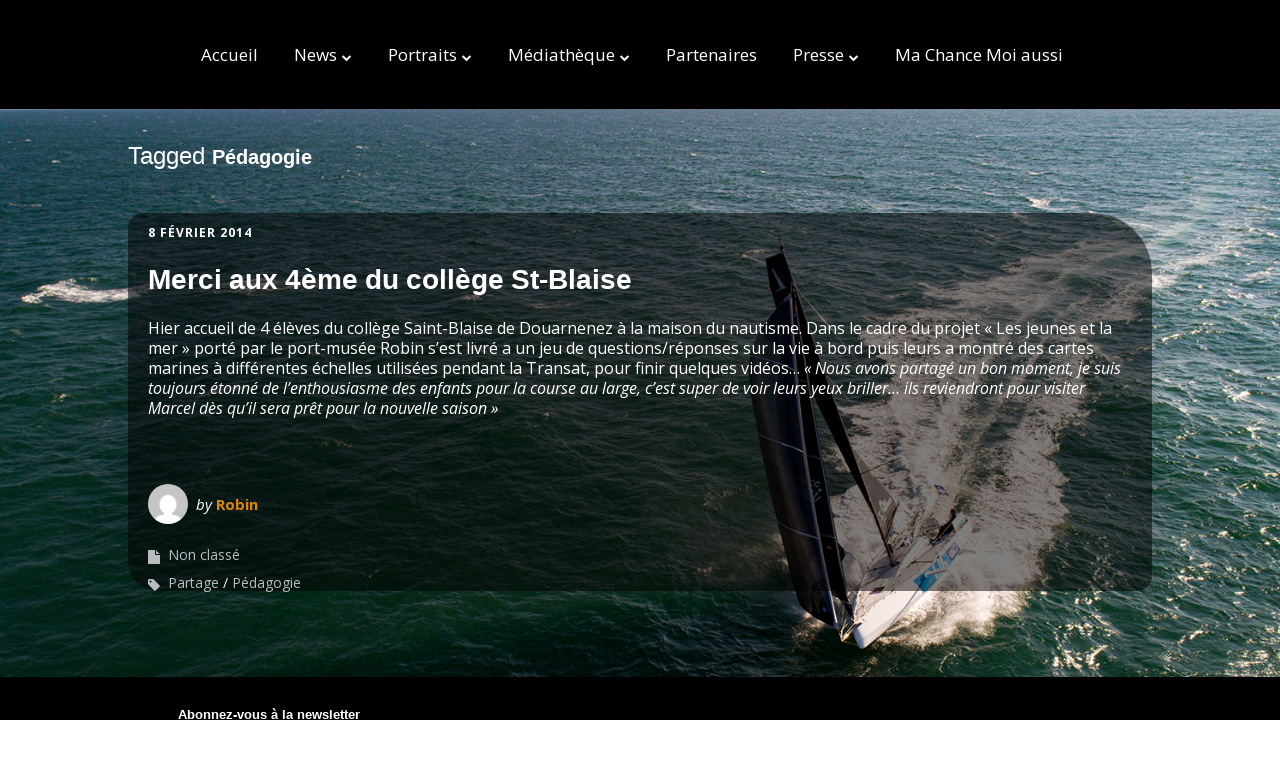

--- FILE ---
content_type: text/css
request_url: https://robinmarais.com/wp-content/themes/Make%20child/style.css?ver=1.4.5
body_size: 76185
content:
/**
 * Theme Name:  Make
 * Theme URI:   https://thethemefoundry.com/make/
 * Author:      The Theme Foundry
 * Author URI:  https://thethemefoundry.com
 * Description: Create your website without touching a line of code. Make's flexible customization features and a powerful drag and drop page builder make designing your site fun and easy. Build almost anything: a simple portfolio or photography site, an ecommerce business site, a minimalist blog, or even a professional magazine. You'll start by customizing your background, layouts, fonts, colors, and logo. Next, add and organize your content using the drag and drop page builder. Add a photo, a video, a gallery, or even a slider to any page on your website. Make is responsive, so your website will naturally look great on phones, tablets, and desktop screens. It's also fully compatible with popular plugins like WooCommerce, Gravity Forms, Contact Form 7, Jetpack, and WP PageNavi.
 * Version:     1.4.5
 * License:     GNU General Public License v2 or later
 * License URI: http://www.gnu.org/licenses/gpl-2.0.html
 * Text Domain: make
 * Domain Path: /languages/
 * Tags:        black, blue, green, gray, orange, red, white, yellow, dark, light, one-column, two-columns, three-columns, four-columns, left-sidebar, right-sidebar, fixed-layout, fluid-layout, responsive-layout, buddypress, custom-background, custom-colors, custom-header, custom-menu, editor-style, featured-images, flexible-header, full-width-template, sticky-post, theme-options, threaded-comments, translation-ready, photoblogging
 *
 * Make WordPress Theme, Copyright 2014 The Theme Foundry
 * Make is distributed under the terms of the GNU GPL
 */
/*---------------------------------------------------------
 Contents (_contents.scss)
-----------------------------------------------------------
1. Code notes
2. Reset
3. Structure
4. Elements
5. Media and classes
6. Posts
7. Pages
8. Widgets
9. Sidebars
10. Comments
11. Forms and buttons
12. Browser support
-------------------------------------------------------- */
/*---------------------------------------------------------
 1. Notes (_notes.scss)
-----------------------------------------------------------
This stylesheet uses rem values with a pixel fallback.
-----------------------------------------------------------
 Examples
-----------------------------------------------------------
* Use a pixel value with a rem fallback for font-size, padding, margins, etc.
	padding: 22px 0;
	padding: 1.29412rem 0; ($base)
-----------------------------------------------------------
 Spacing
-----------------------------------------------------------
The $base variable ($base: 22;) is used for spacing between elements.
Vertical spacing between most elements should use 11px, 22px, 44px or 66px
to maintain vertical rhythm:

.my-new-div {
	margin: 66px 0;
	margin: 3.88235rem 0; ($base*3)
}
-----------------------------------------------------------
 Further reading
-----------------------------------------------------------
http://snook.ca/archives/html_and_css/font-size-with-rem
http://blog.typekit.com/2011/11/09/type-study-sizing-the-legible-letter/
-------------------------------------------------------- */
/*---------------------------------------------------------
 2. Reset (_reset.scss)
-------------------------------------------------------- */
html, body, div, span, applet, object, iframe, h1, h2, h3, h4, h5, h6, p, blockquote, pre, a, abbr, acronym, address, big, cite, code, del, dfn, em, img, ins, kbd, q, s, samp, small, strike, strong, sub, sup, tt, var, b, u, i, center, dl, dt, dd, ol, ul, li, fieldset, form, label, legend, table, caption, tbody, tfoot, thead, tr, th, td, article, aside, canvas, details, embed, figure, figcaption, footer, header, hgroup, menu, nav, output, ruby, section, summary, time, mark, audio, video {
	font-size: 100%;
	margin: 0;
	padding: 0;
	vertical-align: baseline; 
	border: 0;}

body {
	line-height: 1; }

ol, ul {
	list-style: none; }

blockquote, q {
	quotes: none; }

blockquote:before, blockquote:after {
	content: "";
	content: none; }

table {
	border-spacing: 0; 
	border-collapse: separate;}

html {
	font-size: 100%;

	-webkit-text-size-adjust: 100%;
	-ms-text-size-adjust: 100%; }

a:focus {
	outline: none; }

article, aside, details, figcaption, figure, footer, hgroup, nav {
	display: block;	}
	
	

audio, canvas, video {
	display: inline-block;

	*display: inline;
	*zoom: 1; }

audio:not([controls]) {
	display: none; }

sub, sup {
	font-size: 75%;
	line-height: 0;
	position: relative;
	height: 0;
	vertical-align: baseline; }

sup {
	bottom: 1ex; }

sub {
	top: .5ex; }

img {
	-ms-interpolation-mode: bicubic; 
	border: 0;}

button, input, select, textarea {
	font-size: 100%;
	margin: 0;
	vertical-align: baseline;

	*vertical-align: middle; }

button, input {
	line-height: normal;

	*overflow: visible; }

button::-moz-focus-inner, input::-moz-focus-inner {
	padding: 0; 
	border: 0;}

button, input[type="button"], input[type="reset"], input[type="submit"] {
	cursor: pointer;

	-webkit-appearance: button; }

input[type="search"] {
	-webkit-box-sizing: content-box;
	-moz-box-sizing: content-box;
	box-sizing: content-box; 

	-webkit-appearance: textfield;}

input[type="search"]:-webkit-search-decoration {
	-webkit-appearance: none; }

textarea {
	overflow: auto;
	vertical-align: top; }

*, *:before, *:after {
	-webkit-box-sizing: border-box;
	-moz-box-sizing: border-box;
	box-sizing: border-box; }

a:focus {
	outline: thin dotted; }

a:hover, a:active {
	outline: 0; }

a img {
	border: 0; }

/*---------------------------------------------------------
 Extends (_preboot.scss)
-------------------------------------------------------- */
.clear, .site-header, .site-header-main, .header-bar, .site-content, .site-footer, .gallery, .entry-content, .builder-section, .site-content .container, .infinite-footer-container, #comments-nav, div.sharedaddy {
	zoom: 1; }
.clear:before, .site-header:before, .site-header-main:before, .header-bar:before, .site-content:before, .site-footer:before, .gallery:before, .entry-content:before, .builder-section:before, .site-content .container:before, .infinite-footer-container:before, #comments-nav:before, div.sharedaddy:before, .clear:after, .site-header:after, .site-header-main:after, .header-bar:after, .site-content:after, .site-footer:after, .gallery:after, .entry-content:after, .builder-section:after, .site-content .container:after, .infinite-footer-container:after, #comments-nav:after, div.sharedaddy:after {
	display: table;
	content: ""; }
.clear:after, .site-header:after, .site-header-main:after, .header-bar:after, .site-content:after, .site-footer:after, .gallery:after, .entry-content:after, .builder-section:after, .site-content .container:after, .infinite-footer-container:after, #comments-nav:after, div.sharedaddy:after {
	clear: both; }

.break, p, ul, ol, dl, blockquote, h1, h2, h3, h4, h5, h6, pre, table {
	word-wrap: break-word; 
	word-break: break-word;}

/*---------------------------------------------------------
 3. Scaffolding (_scaffolding.scss)
-------------------------------------------------------- */
html {
	font-size: 62.5%; }

/*---------------------------------------------------------
 Detail (_scaffolding.scss)
-------------------------------------------------------- */
body {
	font-size: 17px;
	font-size: 1.7rem; 
	background-color: #b9bcbf;

	text-rendering: optimizeLegibility;}
body.boxed .container, body.boxed .infinite-footer-container {
	width: 100%;
	max-width: 100%;
	padding: 0 32px;
	padding:  0 3.2rem; }
@media screen and (min-width: 800px) {
	body.boxed .container {
		padding: 0 92px;
		padding:  0 9.2rem; } }
body.boxed .site-wrapper {
	max-width: 1024px; }
@media screen and (min-width: 800px) {
	body.boxed .site-wrapper {
		max-width: 1144px; } }

.site-main [class*="navigation"] {
	overflow: hidden;
	padding: 0 0 44px;
	padding:  0 0 4.4rem; }

.site-wrapper, .site-main {
	width: 100%;
	margin: 0 auto; }

.container, .infinite-footer-container {
	max-width: 1024px;
	margin: 0 auto; }

body, button, input, select, textarea {
	font-family: "Open Sans", Helvetica, Arial, sans-serif;
	line-height: 1.25; 
	color: #171717;}

pre, code, input, textarea {
	font: inherit; 
	margin-left: 10px}

/*---------------------------------------------------------
 Base (_scaffolding.scss)
-------------------------------------------------------- */
ul, ol, dl, p, details, address, .vcard, figure, pre, fieldset, table, dt, dd, hr, .ttfmake-alert, .ttfmake-notice {
	margin-bottom: 22px;
	margin-bottom: 2.2rem; }

/*---------------------------------------------------------
 Links (_scaffolding.scss)
-------------------------------------------------------- */
a {
	font-weight: bold;
	text-decoration: none; 
	color: black;}

/*---------------------------------------------------------
 Header (_scaffolding.scss)
-------------------------------------------------------- */
.site-header {
	float: left;
	width: 100%;
	}

.site-header-main {
	float: left;
	width: 100%;
	padding: 10px;
	padding:  1rem; 
	background-color: rgba(255,255,255,0);}

/*---------------------------------------------------------
 Header layout 2 (_scaffolding.scss)
-------------------------------------------------------- */
.header-layout-2 .site-branding, .header-layout-2 .site-navigation {
	float: none;
	width: 100%;
	max-width: 100%;
	margin-right: auto;
	margin-left: auto;
	text-align: center; }
.header-layout-2 .custom-logo {
	display: inline-block; }

/*---------------------------------------------------------
 Header layout 3 (_scaffolding.scss)
-------------------------------------------------------- */
.header-layout-3 .site-navigation {
	float: left;
	width: 100%;
	max-width: 100%;
	text-align: left; }
.header-layout-3 .site-navigation .menu {
	border-top: 1px solid #eaecee;
	border-bottom: 1px solid #eaecee; }
.header-layout-3 .site-navigation .nav-menu {
	margin-bottom: 0; }
.header-layout-3 .search-form {
	font-size: 13px;
	font-size: 1.3rem; }
@media screen and (min-width: 800px) {
	.header-layout-3 .search-form {
		float: right; }
	.branding-right .header-layout-3 .search-form {
		float: left; } }
.header-layout-3 .search-form input {
	width: 100%; }
@media screen and (min-width: 800px) {
	.header-layout-3 .search-form input {
		width: auto; } }
.header-layout-3 .search-submit {
	display: none; }

/*---------------------------------------------------------
 Title and tagline (_scaffolding.scss)
-------------------------------------------------------- */
.site-title {
	font-family: "Helvetica Neue", Helvetica, Arial, sans-serif;
	font-size: 34px;
	font-size: 3.4rem; 
	font-weight: bold;
	margin: 0;
	color: #FFF;}
.site-title a {
	color: #FFF; }
.no-site-tagline .site-title {
	margin-bottom: 22px;
	margin-bottom: 2.2rem; }

@media screen and (min-width: 800px) {
	.site-branding {
		float: left;
		max-width: 50%; }
	.branding-right .site-branding {
		float: right; } }

.site-description {
	font-size: 12px;
	font-size: 1.2rem;
	display: block;
	margin: 11px 0 22px;
	margin:  1.1rem 0 2.2rem;
	letter-spacing: 1px;
	letter-spacing: .1rem; 
	text-transform: uppercase;
	color:#757575}

/*---------------------------------------------------------
 Custom logo (_scaffolding.scss)
-------------------------------------------------------- */
.custom-logo {
	display: block;
	max-width: 100%;
	margin-bottom: 11px;
	margin-bottom: 1.1rem; 
	background-repeat: no-repeat;
	background-position: center center;
	background-size: contain;}
.custom-logo a {
	font: 0/0 a;
	display: block;
	width: 100%;
	height: 0;
	text-decoration: none;
	color: transparent; 
	text-shadow: none;}
.no-site-title.no-site-tagline .custom-logo {
	margin-bottom: 0; }

/*---------------------------------------------------------
 Header bar (_scaffolding.scss)
-------------------------------------------------------- */
.header-bar {
	float: left;
	width: 100%;
	color: #fff;
	border-bottom: 1px solid #171717; 
	background-color: #171717;
	display:none}
@media screen and (min-width: 1100px) {
	.header-bar-flipped .header-bar .search-form, .header-bar-flipped .header-bar .header-social-links {
		float: left;
		padding-right: 16px;
		padding-right: 1.6rem; 
		padding-left: 0;}
	.header-bar-flipped .header-bar .header-text {
		text-align: right; }
	.header-bar-flipped .header-bar .search-form {
		padding-right: 16px;
		padding-right: 1.6rem; 
		padding-left: 0;}
	.header-bar-flipped .header-bar .menu {
		float: right; } }
.header-bar a {
	color: inherit; }
.header-bar textarea, .header-bar input {
	font-size: 12px;
	font-size: 1.2rem; 
	background-color: #fff;}
.header-bar .search-form {
	font-size: 13px;
	font-size: 1.3rem;
	padding: 22px 0 11px;
	padding:  2.2rem 0 1.1rem; }
@media screen and (min-width: 1100px) {
	.header-bar .search-form {
		float: right;
		padding: 11px 0 11px 16px;
		padding:  1.1rem 0 1.1rem 1.6rem;
		padding: 11px 0;
		padding:  1.1rem 0; } }
.header-bar .search-form input {
	width: 100%;
	border: 1px solid; }
@media screen and (min-width: 1100px) {
	.header-bar .search-form input {
		width: 175px; } }
@media screen and (min-width: 800px) {
	.header-bar .search-form input {
		width: auto; } }
.header-bar .search-submit {
	display: none; }
.header-bar.right-content .header-text {
	padding-top: 11px;
	padding-top: 1.1rem; }
@media screen and (min-width: 1100px) {
	.header-bar.right-content .header-text {
		position: relative;
		top: 5px;
		top: .5rem; 
		overflow: hidden;} }
.header-bar .menu {
	margin: 11px 0 22px;
	margin:  1.1rem 0 2.2rem; 
	padding: 0;
	list-style: none;
	text-align: center;}
@media screen and (min-width: 1100px) {
	.header-bar .menu {
		float: left;
		text-align: left; }
	.header-bar-flipped .header-bar .menu {
		float: right; } }
@media screen and (min-width: 800px) {
	.header-bar .menu {
		text-align: left; } }
.header-bar .menu li {
	display: inline-block;
	padding-right: 16px;
	padding-right: 1.6rem; 
	text-align: left;}
.header-bar .menu li:last-of-type {
	padding-right: 0; }
.header-bar .menu a {
	font-size: 13px;
	font-size: 1.3rem; 
	font-weight: normal;}

.header-text {
	font-size: 12px;
	font-size: 1.2rem; 
	display: block;
	margin-bottom: 22px;
	margin-bottom: 2.2rem;
	text-align: center;}
@media screen and (min-width: 1100px) {
	.header-text {
		float: left;
		margin-top: 2px;
		margin-top: .2rem;
		padding: 11px 0;
		padding:  1.1rem 0; } }
@media screen and (min-width: 800px) {
	.header-text {
		text-align: left; } }
.header-bar-flipped .header-text {
	float: right; }

.social-links {
	padding-top: 11px;
	padding-top: 1.1rem;
	padding-left: 0;
	list-style: none;
	-webkit-user-select: none;
	-moz-user-select: none;
	-ms-user-select: none;
	user-select: none; }
@media screen and (min-width: 1100px) {
	.social-links {
		padding-top: 0; } }
.social-links li {
	display: inline-block;
	text-align: center; }
.social-links li a {
	display: block;
	text-decoration: none; 
	color: inherit;}
.social-links.social-customizer .facebook a:hover, .social-links.social-customizer .facebook a:focus {
	color: #3b5999; }
.social-links.social-customizer .twitter a:hover, .social-links.social-customizer .twitter a:focus {
	color: #4099ff; }
.social-links.social-customizer .google-plus-square a:hover, .social-links.social-customizer .google-plus-square a:focus {
	color: #d34836; }
.social-links.social-customizer .linkedin a:hover, .social-links.social-customizer .linkedin a:focus {
	color: #007bb6; }
.social-links.social-customizer .instagram a:hover, .social-links.social-customizer .instagram a:focus {
	color: #517fa4; }
.social-links.social-customizer .flickr a:hover, .social-links.social-customizer .flickr a:focus {
	color: #ff0084; }
.social-links.social-customizer .youtube a:hover, .social-links.social-customizer .youtube a:focus {
	color: #e52d27; }
.social-links.social-customizer .vimeo-square a:hover, .social-links.social-customizer .vimeo-square a:focus {
	color: #1ab7ea; }
.social-links.social-customizer .pinterest a:hover, .social-links.social-customizer .pinterest a:focus {
	color: #c92228; }
.social-links.social-customizer .email a:hover, .social-links.social-customizer .email a:focus {
	color: #ffae00; }
.social-links.social-customizer .rss a:hover, .social-links.social-customizer .rss a:focus {
	color: #f60; }

.header-social-links {
	margin-bottom: 11px;
	margin-bottom: 1.1rem; 
	text-align: center;}
@media screen and (min-width: 800px) {
	.header-social-links {
		float: none;
		text-align: left; } }
@media screen and (min-width: 1100px) {
	.header-social-links {
		float: right;
		margin-bottom: 0; } }
.header-social-links li a {
	font-size: 20px;
	font-size: 2rem; 
	padding: 4px 4px;
	padding:  .4rem .4rem;}
@media screen and (min-width: 1100px) {
	.header-social-links li a {
		font-size: 17px;
		font-size: 1.7rem; 
		padding: 14px 10px;
		padding:  1.4rem 1rem;} }
.header-social-links li:first-of-type a {
	padding-left: 0; }

/*---------------------------------------------------------
 Navigation (_scaffolding.scss)
-------------------------------------------------------- */
.site-navigation {
	margin-bottom: 0;
	-webkit-user-select: none;
	-moz-user-select: none;
	-ms-user-select: none;
	user-select: none; }
@media screen and (min-width: 800px) {
	.site-navigation {
		float: right;
		max-width: 50%; }
	.branding-right .header-layout-1 .site-navigation {
		float: left;
		text-align: left; }
	.branding-right .header-layout-3 .site-navigation {
		float: right;
		text-align: right; } }
.site-navigation .menu, .site-navigation .nav-menu {
	padding-left: 0; }
.site-navigation .menu li:first-of-type a, .site-navigation .nav-menu li:first-of-type a {
	padding-left: 0; }
.site-navigation .menu ul, .site-navigation .menu ol, .site-navigation .nav-menu ul, .site-navigation .nav-menu ol {
	margin-left: 0; }
.site-navigation .menu li, .site-navigation .nav-menu li {
	list-style: none; 
	text-align: left;}
@media screen and (min-width: 800px) {
	.site-navigation .menu li, .site-navigation .nav-menu li {
		position: relative; 
		display: inline-block;
		background-color: #000000;} }
.site-navigation .menu li a, .site-navigation .nav-menu li a {
	font-size: 14px;
	font-size: 1.4rem; 
	font-weight: normal;
	line-height: 1.8;
	display: block;
	padding: 11px 0;
	padding:  1.1rem 0;
	color: #171717;
	border-bottom: 1px solid #171717;}
@media screen and (min-width: 800px) {
	.site-navigation .menu li a, .site-navigation .nav-menu li a {
		line-height: 1.4;
		padding: 11px 16px;
		padding:  1.1rem 1.6rem; 
		border-bottom: 0;} }
.site-navigation .menu .sub-menu, .site-navigation .menu .children, .site-navigation .nav-menu .sub-menu, .site-navigation .nav-menu .children {
	padding: 0;
	text-align: left; }
.site-navigation .menu .sub-menu li a, .site-navigation .menu .children li a, .site-navigation .nav-menu .sub-menu li a, .site-navigation .nav-menu .children li a {
	padding-left: 16px;
	padding-left: 1.6rem; }
.site-navigation .menu .sub-menu li a:before, .site-navigation .menu .children li a:before, .site-navigation .nav-menu .sub-menu li a:before, .site-navigation .nav-menu .children li a:before {
	content: "\2013  "; }
@media screen and (min-width: 800px) {
	.site-navigation .menu .sub-menu, .site-navigation .menu .children, .site-navigation .nav-menu .sub-menu, .site-navigation .nav-menu .children {
		position: absolute;
		z-index: 99999;
		display: none;
		overflow: hidden;
		background-color: #eaecee; }
	.site-navigation .menu .sub-menu li:first-of-type a, .site-navigation .menu .children li:first-of-type a, .site-navigation .nav-menu .sub-menu li:first-of-type a, .site-navigation .nav-menu .children li:first-of-type a {
		padding: 15px 16px;
		padding:  1.5rem 1.6rem; }
	.site-navigation .menu .sub-menu a, .site-navigation .menu .children a, .site-navigation .nav-menu .sub-menu a, .site-navigation .nav-menu .children a {
		font-size: 13px;
		font-size: 1.3rem; 
		padding: 15px 16px;
		padding:  1.5rem 1.6rem;
		border-bottom: 1px solid #b9bcbf;}
	.site-navigation .menu .sub-menu a:after, .site-navigation .menu .children a:after, .site-navigation .nav-menu .sub-menu a:after, .site-navigation .nav-menu .children a:after {
		content: none; }
	.site-navigation .menu .sub-menu .page_item_has_children a:after, .site-navigation .menu .sub-menu .menu-item-has-children a:after, .site-navigation .menu .children .page_item_has_children a:after, .site-navigation .menu .children .menu-item-has-children a:after, .site-navigation .nav-menu .sub-menu .page_item_has_children a:after, .site-navigation .nav-menu .sub-menu .menu-item-has-children a:after, .site-navigation .nav-menu .children .page_item_has_children a:after, .site-navigation .nav-menu .children .menu-item-has-children a:after {
		font-family: FontAwesome;
		font-size: 10px;
		font-size: 1rem; 
		font-weight: normal;
		position: relative;
		top: 4px;
		top: .4rem;
		float: right;
		content: "  \f054";}
	.site-navigation .menu .sub-menu .sub-menu li:not(.menu-item-has-children) a:after, .site-navigation .menu .sub-menu .sub-menu li:not(.page_item_has_children) a:after, .site-navigation .menu .sub-menu .children li:not(.menu-item-has-children) a:after, .site-navigation .menu .sub-menu .children li:not(.page_item_has_children) a:after, .site-navigation .menu .children .sub-menu li:not(.menu-item-has-children) a:after, .site-navigation .menu .children .sub-menu li:not(.page_item_has_children) a:after, .site-navigation .menu .children .children li:not(.menu-item-has-children) a:after, .site-navigation .menu .children .children li:not(.page_item_has_children) a:after, .site-navigation .nav-menu .sub-menu .sub-menu li:not(.menu-item-has-children) a:after, .site-navigation .nav-menu .sub-menu .sub-menu li:not(.page_item_has_children) a:after, .site-navigation .nav-menu .sub-menu .children li:not(.menu-item-has-children) a:after, .site-navigation .nav-menu .sub-menu .children li:not(.page_item_has_children) a:after, .site-navigation .nav-menu .children .sub-menu li:not(.menu-item-has-children) a:after, .site-navigation .nav-menu .children .sub-menu li:not(.page_item_has_children) a:after, .site-navigation .nav-menu .children .children li:not(.menu-item-has-children) a:after, .site-navigation .nav-menu .children .children li:not(.page_item_has_children) a:after {
		content: none; }
	.site-navigation .menu .sub-menu li, .site-navigation .menu .children li, .site-navigation .nav-menu .sub-menu li, .site-navigation .nav-menu .children li {
		padding-left: 0; }
	.site-navigation .menu .sub-menu li a:before, .site-navigation .menu .children li a:before, .site-navigation .nav-menu .sub-menu li a:before, .site-navigation .nav-menu .children li a:before {
		content: none; }
	.site-navigation .menu .sub-menu ul, .site-navigation .menu .children ul, .site-navigation .nav-menu .sub-menu ul, .site-navigation .nav-menu .children ul {
		top: 0;
		left: 100%; } }
@media screen and (min-width: 800px) {
	.site-navigation .menu .current_page_item > a, .site-navigation .menu .current_page_ancestor > a, .site-navigation .menu .current-menu-item > a, .site-navigation .menu .current-menu-ancestor > a, .site-navigation .nav-menu .current_page_item > a, .site-navigation .nav-menu .current_page_ancestor > a, .site-navigation .nav-menu .current-menu-item > a, .site-navigation .nav-menu .current-menu-ancestor > a {
		font-weight: bold; } }
.site-navigation .menu .current_page_item > a, .site-navigation .menu .current-menu-item > a, .site-navigation .nav-menu .current_page_item > a, .site-navigation .nav-menu .current-menu-item > a {
	font-weight: bold; }
@media screen and (min-width: 800px) {
	.site-navigation .page_item_has_children a:after, .site-navigation .menu-item-has-children a:after {
		font-family: FontAwesome;
		font-size: 10px;
		font-size: 1rem; 
		font-weight: normal;
		padding-left: 2px;
		padding-left: .2rem;
		content: "  \f078";
		color: #b9bcbf;}
	.site-navigation ul.menu ul a, .site-navigation .menu ul ul a {
		min-width: 180px;
		max-width: 250px; 
		margin: 0;}
	.site-navigation ul.menu ul a:hover, .site-navigation ul.menu ul a:focus, .site-navigation .menu ul ul a:hover, .site-navigation .menu ul ul a:focus {
		color: #fff;
		background-color: #3070d1; }
	.site-navigation ul.menu ul a:hover:after, .site-navigation ul.menu ul a:focus:after, .site-navigation .menu ul ul a:hover:after, .site-navigation .menu ul ul a:focus:after {
		color: #fff; }
	.site-navigation ul.menu li:hover > ul, .site-navigation .menu ul li:hover > ul, .site-navigation ul.menu .focus > ul, .site-navigation .menu .focus > ul {
		display: block;
		overflow: inherit;
		width: inherit; 
		height: inherit;} }

.menu-toggle {
	font-size: 13px;
	font-size: 1.3rem;
	margin: 22px 0 0;
	margin:  2.2rem 0 0;
	padding: 10px 14px;
	padding:  1rem 1.4rem;
	cursor: pointer;
	text-align: left;
	color: #fff;
	border: 0;
	-webkit-border-radius: 3px;
	-moz-border-radius: 3px;
	border-radius: 3px; 
	background-color: #171717;}
.menu-toggle:before {
	font-family: FontAwesome;
	padding-right: 6px;
	padding-right: .6rem; 
	content: "\f0c9";}

.menu-toggle, .site-navigation.toggled .nav-menu, .site-navigation.toggled .menu {
	display: block; }

.site-navigation .menu {
	display: none; }
@media screen and (min-width: 800px) {
	.site-navigation .menu {
		display: block; } }

@media screen and (min-width: 800px) {
	.site-navigation ul {
		display: none; } }

@media screen and (min-width: 800px) {
	.menu-toggle {
		display: none; }
	.site-navigation ul {
		display: block; } }

/*---------------------------------------------------------
 Main (_scaffolding.scss)
-------------------------------------------------------- */
.site-content {
	float: left;
	width: 100%;
	padding-top: 4rem;
	padding: 22px 0;
	padding:  2.2rem 0; 
	background-color: rgba(255,255,255,0);}

/*---------------------------------------------------------
 Footer (_scaffolding.scss)
-------------------------------------------------------- */
.site-footer {
	float: left;
    width: 100%;
    position: relative;
    bottom: 0;
    background-color: #000;
	height: 220px;
	padding-left: 100px;
	padding-left: 9.9rem; }
#infinite-footer .site-footer {
	padding: 22px 0;
	padding:  2.2rem 0; }
.site-footer .search-form input {
	border: 1px solid; }
.site-footer *:not(select) {
	border-color: #b9bcbf !important; }
@media screen and (min-width: 800px) {
	.site-footer .columns-1 .widget-area {
		width: 100%; }
	.site-footer .columns-2 .widget-area {
		width: 48.3333333333%; }
	.site-footer .columns-3 .widget-area {
		width: 31.1111111111%; }
	.site-footer .columns-4 .widget-area {
		width: 22.5%; } }
.site-footer .widget-area {
	float: left;
	width: 100%;
	margin-right: 3.3333333333%;
	margin-bottom: 22px;
	margin-bottom: 2.2rem; }
@media screen and (min-width: 800px) {
	.site-footer .widget-area {
		margin-bottom: 0px;
		margin-bottom: 0rem; } }
.site-footer .widget-area:last-of-type {
	margin-right: 0; }
.site-footer textarea, .site-footer input, .site-footer .widget_tag_cloud a {
	background-color: #fff; }
.site-footer .site-info {
	text-align: center; }
@media screen and (min-width: 800px) {
	.site-footer .site-info {
		float: left; } }
.site-footer .footer-social-links {
	text-align: center; }
@media screen and (min-width: 800px) {
	.site-footer .footer-social-links {
		float: right;
		text-align: right; } }
.site-footer .site-info, .site-footer .site-info a {
	font-size: 12px;
	font-size: 1.2rem; 
	font-weight: bold;
	color: inherit;}
@media screen and (min-width: 800px) {
	.site-footer .site-info, .site-footer .site-info a {
		font-size: 13px;
		font-size: 1.3rem; } }
.site-footer .site-info a, .site-footer .site-info a a {
	text-decoration: underline; }
.site-footer .site-info a:hover, .site-footer .site-info a a:hover {
	text-decoration: none; }
.site-footer .site-info .theme-by, .site-footer .site-info a .theme-by {
	font-weight: normal;
	font-style: italic;
	padding: 0 4px;
	padding:  0 .4rem;
	letter-spacing: 1px;
	letter-spacing: .1rem; 
	text-transform: lowercase;}

.footer-widget-container {
	float: left;
	width: 100%; }

.footer-text {
	font-size: 12px;
	font-size: 1.2rem; 
	clear: both;
	margin-bottom: 5.5px;
	margin-bottom: .55rem;
	text-align: center;
	height: 100px;}
@media screen and (min-width: 800px) {
	.footer-text {
		font-size: 13px;
		font-size: 1.3rem; 
		text-align: left;} }

.footer-social-links {
	font-size: 20px;
	font-size: 2rem; 
	margin-top: 11px;
	margin-top: 1.1rem;}
@media screen and (min-width: 800px) {
	.footer-social-links {
		font-size: 17px;
		font-size: 1.7rem; 
		margin: 0;} }

.infinite-scroll.neverending #site-footer {
	display: none; }
.infinity-end.neverending #site-footer {
	display: block; }
	
.site-info {
display:none; }

/*---------------------------------------------------------
 Footer layout 2 (_scaffolding.scss)
-------------------------------------------------------- */
.footer-layout-2 .site-info, .footer-layout-2 .footer-text, .footer-layout-2 .footer-social-links {
	float: none;
	clear: both;
	text-align: center; 
	display: none;}
	
.footer-layout-2 .footer-social-links {
	margin-top: 11px;
	margin-top: 1.1rem; }

/*---------------------------------------------------------
4. Elements (_elements.scss)
-------------------------------------------------------- */
h1, h2, h3, h4, h5, h6 {
	font-family: "Helvetica Neue", Helvetica, Arial, sans-serif;
	font-weight: bold;
	clear: both;
	margin: 11px 0;
	margin:  1.1rem 0; }
h1 a, a h1, h2 a, a h2, h3 a, a h3, h4 a, a h4, h5 a, a h5, h6 a, a h6 {
	text-decoration: none; 
	color: inherit;}

h1 {
	font-size: 46px;
	font-size: 4.6rem; 
	font-weight: normal;
	line-height: 1.15;}

h2 {
	font-size: 34px;
	font-size: 3.4rem; }

h3 {
	font-size: 24px;
	font-size: 2.4rem; }

h4 {
	font-size: 24px;
	font-size: 2.4rem; 
	font-weight: normal;}

h5 {
	font-size: 16px;
	font-size: 1.6rem; 
	letter-spacing: 1px;
	letter-spacing: .1rem;
	text-transform: uppercase;}

h6 {
	font-size: 13px;
	font-size: 1.3rem; 
	font-weight: normal;
	letter-spacing: 2px;
	letter-spacing: .2rem;
	text-transform: uppercase;}

/*---------------------------------------------------------
Quote (_elements.scss)
-------------------------------------------------------- */
blockquote {
	clear: both;
	margin: 22px 0;
	margin:  2.2rem 0; }
blockquote p {
	font-size: 24px;
	font-size: 2.4rem; 
	line-height: 1.5;}
blockquote cite {
	font-size: 13px;
	font-size: 1.3rem; 
	font-style: normal;
	margin-bottom: 22px;
	margin-bottom: 2.2rem;}
blockquote cite:before {
	content: "\2014"; }
blockquote.ttfmake-testimonial {
	line-height: 0;
	margin-bottom: 44px;
	margin-bottom: 4.4rem;
	padding: 33px 32px;
	padding:  3.3rem 3.2rem;
	-webkit-border-radius: 3px;
	-moz-border-radius: 3px;
	border-radius: 3px; 
	background-color: #eaecee;}
blockquote.ttfmake-testimonial p {
	margin-bottom: 0; }
blockquote.ttfmake-testimonial cite {
	font-size: 14px;
	font-size: 1.4rem; 
	font-weight: bold;
	display: block;
	margin-bottom: 0;
	padding: 11px 0;
	padding:  1.1rem 0;}
blockquote.ttfmake-testimonial:after {
	position: relative;
	bottom: -60px;
	bottom: -6rem; 
	left: 5px;
	left: .5rem;
	width: 0;
	height: 0;
	content: "";
	border-top: 22px solid #eaecee;
	border-right: 22px solid transparent;
	border-left: 22px solid transparent;}

q:before {
	content: "\201C"; }
q:after {
	content: "\201D"; }

/*---------------------------------------------------------
Code (_elements.scss)
-------------------------------------------------------- */
tt, kbd, pre, code, samp, var {
	font-family: "Lucida Sans Typewriter", "Lucida Console", Monaco, monospace;
	padding: 4px 6px;
	padding:  .4rem .6rem;
	-webkit-border-radius: 3px;
	-moz-border-radius: 3px;
	border-radius: 3px; 
	background-color: #eaecee;}

pre {
	line-height: 1.7;
	overflow: auto;
	max-width: 100%;
	margin: 22px 0;
	margin:  2.2rem 0;
	padding: 33px;
	padding: 3.3rem; 
	white-space: pre-wrap;}

/*---------------------------------------------------------
Details (_elements.scss)
-------------------------------------------------------- */
abbr, acronym, dfn {
	font-size: .95em;
	cursor: help;
	letter-spacing: 1px;
	letter-spacing: .1rem; 
	text-transform: uppercase;
	border-bottom: 1px dotted #171717;}

details summary {
	font-weight: bold;
	margin-bottom: 22px;
	margin-bottom: 2.2rem; }
details :focus {
	outline: none; }

/*---------------------------------------------------------
Marks (_elements.scss)
-------------------------------------------------------- */
mark {
	text-decoration: none; 
	background-color: #fff9c0;}

/*---------------------------------------------------------
Sizes (_elements.scss)
-------------------------------------------------------- */
small {
	font-size: 75%; }

big {
	font-size: 125%; }

/*---------------------------------------------------------
Content (_elements.scss)
-------------------------------------------------------- */
b, strong {
	font-weight: bold;
	font-size: 20px;
	color: #FFFFFF;}

dfn, cite, em, i {
	font-style: italic; }

figure {
	margin: 0; }

address {
	margin: 22px 0;
	margin:  2.2rem 0; }

hr {
	height: 1px;
	margin-bottom: 22px; 
	border: 0;
	border-top: 1px solid #eaecee;}
hr.ttfmake-line-dashed {
	border-top: 1px dashed #eaecee; }
hr.ttfmake-line-double {
	border-top: 6px double #eaecee; }

/*---------------------------------------------------------
Lists (_elements.scss)
-------------------------------------------------------- */
ul, ol {
	margin: 0 0 22px 0;
	margin:  0 0 2.2rem 0;
	padding-left: 20px;
	padding-left: 2rem; }
ul.ttfmake-list, ol.ttfmake-list {
	padding-left: 0;
	list-style: none; }
ul.ttfmake-list li:before, ol.ttfmake-list li:before {
	font-family: FontAwesome;
	padding-right: 10.6666666667px;
	padding-right: 1.0666666667rem; }
ul.ttfmake-list-check li:before, ol.ttfmake-list-check li:before {
	content: "\f14a";
	color: #339d56; }
ul.ttfmake-list-check2 li:before, ol.ttfmake-list-check2 li:before {
	content: "\f046";
	color: #339d56; }
ul.ttfmake-list-star li:before, ol.ttfmake-list-star li:before {
	content: "\f005";
	color: #f89e01; }
ul.ttfmake-list-dot li:before, ol.ttfmake-list-dot li:before {
	content: "\f192";
	color: #3070d1; }

ul {
	list-style: disc; }

ol {
	list-style: decimal; }

li > ul, li > ol {
	margin-bottom: 0;
	margin-left: 1.5em; }

dt {
	font-weight: bold; }

dd {
	margin: 0 22px 22px; }

/*---------------------------------------------------------
Table (_elements.scss)
-------------------------------------------------------- */
table {
	width: 100%;
	margin: 22px 0;
	margin:  2.2rem 0; 
	text-align: left;
	border: 1px solid #eaecee;
	border-left: 0;}
table caption {
	font-weight: bold;
	margin-bottom: 22px;
	margin-bottom: 2.2rem; }
table th, table td {
	padding: 11px 8px;
	padding:  1.1rem .8rem; }
table th {
	border-left: 1px solid #eaecee; }
table td {
	border-top: 1px solid #eaecee;
	border-left: 1px solid #eaecee; }
table td[valign="top"] {
	vertical-align: top; }
table td[valign="bottom"] {
	vertical-align: bottom; }

/*---------------------------------------------------------
Galleries (_elements.scss)
-------------------------------------------------------- */
.gallery {
	margin: 22px 0 11px !important; }

.gallery-item {
	position: relative;
	float: left;
	overflow: hidden;
	margin: 0 4px 4px 0;
	margin:  0 .4rem .4rem 0; 
	text-align: center;}
.gallery-columns-1 .gallery-item {
	width: 100%; }
.gallery-columns-2 .gallery-item {
	width: 48%; }
.gallery-columns-3 .gallery-item {
	width: 32%; }
.gallery-columns-4 .gallery-item {
	width: 23%; }
.gallery-columns-5 .gallery-item {
	width: 19%; }
.gallery-columns-6 .gallery-item {
	width: 15%; }
.gallery-columns-7 .gallery-item {
	width: 13%; }
.gallery-columns-8 .gallery-item {
	width: 11%; }
.gallery-columns-9 .gallery-item {
	width: 9%; }
.gallery-columns-1 .gallery-item:nth-of-type(1n), .gallery-columns-2 .gallery-item:nth-of-type(2n), .gallery-columns-3 .gallery-item:nth-of-type(3n), .gallery-columns-4 .gallery-item:nth-of-type(4n), .gallery-columns-5 .gallery-item:nth-of-type(5n), .gallery-columns-6 .gallery-item:nth-of-type(6n), .gallery-columns-7 .gallery-item:nth-of-type(7n), .gallery-columns-8 .gallery-item:nth-of-type(8n), .gallery-columns-9 .gallery-item:nth-of-type(9n) {
	margin-right: 0; }

.gallery-icon {
	line-height: 0; }

.gallery-caption {
	display: none; }

/*---------------------------------------------------------
Notices / Alerts (_elements.scss)
-------------------------------------------------------- */
.ttfmake-notice {
	padding: 10px 20px; 
	color: #808080;
	border: 2px solid #808080;
	background: #e5e5e5;}
.ttfmake-notice p:last-of-type {
	margin-bottom: 0; }

/* Deprecated in 1.4.1 */
.ttfmake-alert {
	font-size: 14px;
	font-size: 1.4rem;
	position: relative;
	overflow: hidden;
	padding: 33px 32px;
	padding:  3.3rem 3.2rem;
	border: 1px solid #c0c6cc;
	-webkit-border-radius: 3px;
	-moz-border-radius: 3px;
	border-radius: 3px; 
	background-color: #eaecee;}
.ttfmake-alert:before {
	font-family: FontAwesome;
	font-size: 72px;
	font-size: 7.2rem; 
	line-height: 1;
	position: absolute;
	right: -12px;
	right: -1.2rem;
	bottom: -12px;
	bottom: -1.2rem;
	display: block;
	content: "\f05a";
	opacity: .1;}
.ttfmake-alert p:last-of-type {
	margin-bottom: 0; }
.ttfmake-alert.ttfmake-error {
	color: #d04242;
	border: 1px solid #dfbaba;
	background-color: #f7eeee; }
.ttfmake-alert.ttfmake-error:before {
	content: "\f06a"; }
.ttfmake-alert.ttfmake-success {
	color: #339d56;
	border: 1px solid #badfc6;
	background: #eef7f1; }
.ttfmake-alert.ttfmake-success:before {
	content: "\f058"; }
.ttfmake-alert.ttfmake-important {
	color: #f89e01;
	border: 1px solid #fff265;
	background-color: #fffde5; }
.ttfmake-alert.ttfmake-important:before {
	content: "\f06a"; }

/*---------------------------------------------------------
 5. Patterns (_patterns.scss)
-------------------------------------------------------- */
img {
	max-width: 100%; 
	height: auto;}

.alignleft, .entry-thumbnail.thumbnail {
	display: inline;
	float: left;
	margin-right: 32px;
	margin-right: 3.2rem; }

.alignright {
	display: inline;
	float: right;
	margin-left: 32px;
	margin-left: 3.2rem; }

.aligncenter {
	display: block;
	clear: both;
	margin: 0 auto; }

.screen-reader-text, .social-links li i span {
	position: absolute !important; 
	clip: rect(1px, 1px, 1px, 1px);}

img.wp-smiley {
	margin-top: 0;
	margin-bottom: 0;
	padding: 0;
	border: none; }

/*---------------------------------------------------------
 Captions (_patterns.scss)
-------------------------------------------------------- */
.wp-caption {
	font-style: italic;
	line-height: 1.35;
	max-width: 100%;
	margin-bottom: 22px;
	margin-bottom: 2.2rem; }

.wp-caption img[class*="wp-image-"] {
	display: block;
	margin: 1.2% auto 0; }

.wp-caption-text, .entry-thumbnail-caption, .cycle-caption {
	font-size: 13px;
	font-size: 1.3rem; 
	font-style: italic;
	line-height: 1.35;}

.wp-caption .wp-caption-text {
	margin: 11px 0;
	margin:  1.1rem 0; }

/*---------------------------------------------------------
 Embeds (_patterns.scss)
-------------------------------------------------------- */
embed, iframe, object {
	max-width: 100%; }

div.wp-video-shortcode {
	margin-bottom: 22px;
	margin-bottom: 2.2rem; }

/*---------------------------------------------------------
 Google maps (_patterns.scss)
-------------------------------------------------------- */
iframe[src*="google.com/maps"] {
	width: 100%;
	height: 300px; }
@media screen and (min-width: 800px) {
	iframe[src*="google.com/maps"] {
		height: 600px; } }

/*---------------------------------------------------------
 6. Posts (_posts.scss)
-------------------------------------------------------- */
.entry-header {
	margin-bottom: 22px;
	margin-bottom: 2.2rem; }
.entry-header .entry-thumbnail {
	line-height: 1;
	margin-bottom: 11px;
	margin-bottom: 1.1rem; 
	text-align: center;}
.entry-header .entry-thumbnail.post-header {
	margin-right: 0; }

.entry-thumbnail-caption {
	margin-top: 5.5px;
	margin-top: .55rem; 
	text-align: left;}

.entry-title {
	font-weight: bold;
	margin-top: 5.5px;
	margin-top: .55rem;
	word-spacing: -1px;
	word-spacing: -.1rem; }

.entry-date, .site-wrapper div.sharedaddy h3 {
	font-size: 12px;
	font-size: 1.2rem;
	font-weight: bold;
	display: block;
	float: inherit;
	margin-bottom: 11px;
	margin-bottom: 1.1rem; 
	letter-spacing: 1px;
	letter-spacing: .1rem;
	text-transform: uppercase;}
.entry-header .entry-date, .entry-header .site-wrapper div.sharedaddy h3, .site-wrapper div.sharedaddy .entry-header h3 {
	line-height: 40px; }
.entry-footer .entry-date, .entry-footer .site-wrapper div.sharedaddy h3, .site-wrapper div.sharedaddy .entry-footer h3 {
	font-size: 14px;
	font-size: 1.4rem;
	display: inline-block;
	float: none;
	margin-bottom: 22px;
	margin-bottom: 2.2rem; 
	letter-spacing: 0;
	text-transform: none;}
.entry-date a, .entry-date .site-wrapper div.sharedaddy h3, .site-wrapper div.sharedaddy .entry-date h3 {
	text-decoration: none; 
	color: #171717;}

.entry-author {
	float: left;
	clear: both;
	margin: 22px 0 22px;
	margin:  2.2rem 0 2.2rem; }
.entry-header .entry-author {
	display: inline-block;
	margin-top: 0;
	margin-bottom: 0; }
.entry-header .entry-author .entry-author-byline {
	display: inline-block;
	margin-right: 8px;
	margin-right: .8rem; }
.entry-footer .entry-author {
	display: block;
	float: none;
	margin: 44px 0 22px;
	margin:  4.4rem 0 2.2rem; }

.entry-content {
	clear: both; }

.entry-author-bio {
	font-size: 13px;
	font-size: 1.3rem; 
	margin-top: 11px;
	margin-top: 1.1rem;}

.entry-author-byline {
	font-size: 15px;
	font-size: 1.5rem; 
	font-style: italic;
	line-height: 40px;}
.entry-author-byline a.vcard {
	font-weight: bold;
	font-style: normal; 
	color: #3070d1;}

.entry-comment-count {
	margin-bottom: 11px;
	margin-bottom: 1.1rem; }
.entry-header .entry-comment-count {
	line-height: 40px; 
	float: right;
	clear: both;}
.entry-footer .entry-comment-count {
	margin-bottom: 22px;
	margin-bottom: 2.2rem; }

.entry-comment-count a, .comment-count-icon a {
	font-size: 14px;
	font-size: 1.4rem; 
	font-weight: normal;
	color: #b9bcbf;}
.entry-comment-count a:hover, .comment-count-icon a:hover {
	color: #3070d1; }

.comment-count-icon:before {
	font-family: FontAwesome;
	position: relative;
	top: 1px;
	top: .1rem;
	float: left;
	padding-right: 8px;
	padding-right: .8rem; 
	content: "\f075";
	color: #b9bcbf;}
.entry-footer .comment-count-icon:before {
	top: 0; }

.entry-author-avatar {
	line-height: 0;
	float: left;
	padding-right: 8px;
	padding-right: .8rem; }
.entry-author-avatar img {
	width: 40px;
	-webkit-border-radius: 50%;
	-moz-border-radius: 50%;
	border-radius: 50%; }

.entry-footer {
	font-size: 14px;
	font-size: 1.4rem; }
.entry-footer a {
	font-weight: 400; 
	color: #b9bcbf;}
.entry-footer a:hover {
	color: #3070d1; }
.entry-footer .fa {
	position: relative;
	top: 4px;
	top: .4rem;
	float: left;
	padding-right: 8px;
	padding-right: .8rem; 
	color: #b9bcbf;}

.post {
	margin-bottom: 20px;
	padding-left: 20px;
	padding-right: 20px;
	background-color: rgba(0,0,0,0.5);
	border-radius: 15px 60px 15px 30px;}
	
.timeline{
    background-color: #F5F5F5;
}
 
	.post .page {
    margin: 6.6rem 0px 8.8rem;
    padding-left: 20px;
    padding-right: 20px;
    background-color: rgba(255, 255, 255, 0.6);
}

.post:first-of-type {
	margin-top: 0; }
.single .post {
	margin-bottom: 44px;
	margin-bottom: 4.4rem; }

.post-header {
	margin-top: 11px;
	margin-top: 1.1rem; }

.post-categories, .post-tags {
	margin-bottom: 11px;
	margin-bottom: 1.1rem; 
	padding-left: 0;
	list-style: none;}
.post-categories li, .post-tags li {
	display: inline; }
.post-categories li:after, .post-tags li:after {
	padding: 0 0 0 4px;
	padding:  0 0 0 .4rem; 
	content: "\002F";
	color: #b9bcbf;}
.post-categories li:last-of-type:after, .post-tags li:last-of-type:after {
	content: none; }

/*---------------------------------------------------------
 Sticky label (_posts.scss)
-------------------------------------------------------- */
.sticky-post-label-wrapper {
	clear: both; }

.sticky-post-label {
	font-size: 12px;
	font-size: 1.2rem;
	padding: 4px 6px;
	padding:  .4rem .6rem;
	letter-spacing: 2px;
	letter-spacing: .2rem;
	text-transform: uppercase;
	-webkit-border-radius: 3px;
	-moz-border-radius: 3px;
	border-radius: 3px; 
	background-color: #eaecee;}

/*---------------------------------------------------------
 Navigation (_posts.scss)
-------------------------------------------------------- */
#infinite-handle span {
	font-size: inherit;
	padding: inherit; 
	cursor: pointer;
	color: inherit;
	border-radius: 0;
	background: inherit;}

[class*="navigation"] .nav-previous, [class*="navigation"] .nav-next, #infinite-handle {
	width: 50%; }
[class*="navigation"] .nav-previous a, [class*="navigation"] .nav-previous span, [class*="navigation"] .nav-next a, [class*="navigation"] .nav-next span, #infinite-handle a, #infinite-handle span {
	font-size: 14px;
	font-size: 1.4rem; 
	font-weight: bold;
	text-decoration: none;
	color: #171717;}
[class*="navigation"] .nav-previous a:before, [class*="navigation"] .nav-previous a:after, [class*="navigation"] .nav-previous span:before, [class*="navigation"] .nav-previous span:after, [class*="navigation"] .nav-next a:before, [class*="navigation"] .nav-next a:after, [class*="navigation"] .nav-next span:before, [class*="navigation"] .nav-next span:after, #infinite-handle a:before, #infinite-handle a:after, #infinite-handle span:before, #infinite-handle span:after {
	font-family: FontAwesome;
	font-weight: normal; }

[class*="navigation"] .nav-previous {
	float: left; }
[class*="navigation"] .nav-previous a:before {
	content: "\f177  "; }

[class*="navigation"] .nav-next, #infinite-handle {
	float: right;
	text-align: right; }
[class*="navigation"] .nav-next a:after, [class*="navigation"] .nav-next span:after, #infinite-handle a:after, #infinite-handle span:after {
	content: "  \f178"; }

.infinite-scroll .paging-navigation {
	display: none; }

.infinite-loader {
	display: block;
	float: right;
	height: 28px;
	padding-right: 28px;
	text-indent: -9999px; 
	color: #171717;}

/*---------------------------------------------------------
 Jetpack Sharing (_posts.scss)
-------------------------------------------------------- */
.site-wrapper div.sharedaddy div.sd-block {
	border-top: 0; }
.site-wrapper div.sharedaddy h3, .site-wrapper div.sharedaddy .sd-content {
	display: block;
	float: left;
	width: auto; }
.site-wrapper div.sharedaddy h3 {
	font-family: inherit;
	padding-right: 22px;
	padding-right: 2.2rem; }

/*---------------------------------------------------------
 Gallery shortcode slider (_posts.scss)
-------------------------------------------------------- */
.ttfmake-shortcode-slider .cycle-slide {
	position: relative;
	width: 100%;
	text-align: center; }
.ttfmake-shortcode-slider .cycle-caption {
	position: absolute;
	z-index: 10;
	right: 16px;
	right: 1.6rem;
	bottom: 22px;
	bottom: 2.2rem; 
	left: 16px;
	left: 1.6rem;
	display: none;
	text-align: left;
	color: #eaecee;
	text-shadow: 1px 0 3px rgba(0, 0, 0, .15);}
@media screen and (min-width: 800px) {
	.ttfmake-shortcode-slider .cycle-caption {
		display: block; } }
.ttfmake-shortcode-slider .cycle-pager {
	margin-top: 44px;
	margin-top: 4.4rem; }

/*---------------------------------------------------------
 7. Pages (_pages.scss)
-------------------------------------------------------- */
.page-id-31 #content{
    background-color:rgba(255,255,255,0.9)}

#post-14 {
    background-color: rgba(0,0,0,0.5);
	border-radius: 15px 60px 15px 30px;
	padding: 15px;
	line-height: 1.4;}
	
#post-23 {
    background-color: rgba(0,0,0,0.5);
	border-radius: 15px 60px 15px 30px;
	padding: 15px;
	line-height: 1.4;}
	
#post-2 {
    background-color: rgba(0,0,0,0.5);
	border-radius: 15px 60px 15px 30px;
	padding: 15px;
	line-height: 1.4;}

#post-226 {
    background-color: rgba(0,0,0,0.5);
	border-radius: 15px 60px 15px 30px;
	padding: 15px;
	line-height: 1.4;}	
	
	#post-3508-2 {
    background-color: rgba(0,0,0,0.5);
	border-radius: 15px 60px 15px 30px;
	padding: 15px;
	line-height: 1.4;}	
	
#post-1483 {
    background-color: rgba(0,0,0,0.5);
	border-radius: 15px 60px 15px 30px;
	padding: 15px;
	line-height: 1.4;}

#post-3494 {
    background-color: rgba(0,0,0,0.5);
	border-radius: 15px 60px 15px 30px;
	padding: 15px;
	line-height: 1.4;}

#post-510 {
    background-color: rgba(0,0,0,0.5);
	border-radius: 15px 60px 15px 30px;
	padding: 15px;
	line-height: 1.4;}
	
#post-2769 {
    background-color: rgba(0,0,0,0.5);
	border-radius: 15px 60px 15px 30px;
	padding: 15px;
	line-height: 1.4;}
	
#post-2858 {
    background-color: rgba(0,0,0,0.5);
	border-radius: 15px 60px 15px 30px;
	padding: 15px;
	line-height: 1.4;}
	
#post-2860 {
    background-color: rgba(0,0,0,0.5);
	border-radius: 15px 60px 15px 30px;
	padding: 15px;
	line-height: 1.4;}
	
#post-2861 {
    background-color: rgba(0,0,0,0.5);
	border-radius: 15px 60px 15px 30px;
	padding: 15px;
	line-height: 1.4;}	
	
#post-2869 {
    background-color: rgba(0,0,0,0.5);
	border-radius: 15px 60px 15px 30px;
	padding: 15px;
	line-height: 1.4;}
	
#post-2878 {
    background-color: rgba(0,0,0,0.5);
	border-radius: 15px 60px 15px 30px;
	padding: 15px;
	line-height: 1.4;}
	
#post-2880 {
    background-color: rgba(0,0,0,0.5);
	border-radius: 15px 60px 15px 30px;
	padding: 15px;
	line-height: 1.4;}	
	
#post-2887 {
    background-color: rgba(0,0,0,0.5);
	border-radius: 15px 60px 15px 30px;
	padding: 15px;
	line-height: 1.4;}

#post-2888 {
    background-color: rgba(0,0,0,0.5);
	border-radius: 15px 60px 15px 30px;
	padding: 15px;
	line-height: 1.4;}
	
#post-2889 {
    background-color: rgba(0,0,0,0.5);
	border-radius: 15px 60px 15px 30px;
	padding: 15px;
	line-height: 1.4;}
	
#post-2894 {
    background-color: rgba(0,0,0,0.5);
	border-radius: 15px 60px 15px 30px;
	padding: 15px;
	line-height: 1.4;}	
	
#post-2898 {
    background-color: rgba(0,0,0,0.5);
	border-radius: 15px 60px 15px 30px;
	padding: 15px;
	line-height: 1.4;}
	
#post-2899 {
    background-color: rgba(0,0,0,0.5);
	border-radius: 15px 60px 15px 30px;
	padding: 15px;
	line-height: 1.4;}
	
#post-2900 {
    background-color: rgba(0,0,0,0.5);
	border-radius: 15px 60px 15px 30px;
	padding: 15px;
	line-height: 1.4;}
	
#post-2903 {
    background-color: rgba(0,0,0,0.5);
	border-radius: 15px 60px 15px 30px;
	padding: 15px;
	line-height: 1.4;}
	
#post-2904 {
    background-color: rgba(0,0,0,0.5);
	border-radius: 15px 60px 15px 30px;
	padding: 15px;
	line-height: 1.4;}
	
#post-2905 {
    background-color: rgba(0,0,0,0.5);
	border-radius: 15px 60px 15px 30px;
	padding: 15px;
	line-height: 1.4;}
	
#post-2906 {
    background-color: rgba(0,0,0,0.5);
	border-radius: 15px 60px 15px 30px;
	padding: 15px;
	line-height: 1.4;}	
	
#post-2907 {
    background-color: rgba(0,0,0,0.5);
	border-radius: 15px 60px 15px 30px;
	padding: 15px;
	line-height: 1.4;}
	
#post-2908 {
    background-color: rgba(0,0,0,0.5);
	border-radius: 15px 60px 15px 30px;
	padding: 15px;
	line-height: 1.4;}	
	
#post-2914 {
    background-color: rgba(0,0,0,0.5);
	border-radius: 15px 60px 15px 30px;
	padding: 15px;
	line-height: 1.4;}	
		
#post-2913 {
    background-color: rgba(0,0,0,0.5);
	border-radius: 15px 60px 15px 30px;
	padding: 15px;
	line-height: 1.4;}	

#post-3054 {
    background-color: rgba(0,0,0,0.5);
	border-radius: 15px 60px 15px 30px;
	padding: 15px;
	line-height: 1.4;}	

#post-3559 {
    background-color: rgba(0,0,0,0.5);
	border-radius: 15px 60px 15px 30px;
	padding: 15px;
	line-height: 1.4;}	

#post-3221 {
    background-color: rgba(0,0,0,0.5);
	border-radius: 15px 60px 15px 30px;
	padding: 15px;
	line-height: 1.4;}	

#post-3651 {
    background-color: rgba(0,0,0,0.5);
	border-radius: 15px 60px 15px 30px;
	padding: 15px;
	line-height: 1.4;}	

#post-3675 {
    background-color: rgba(0,0,0,0.5);
	border-radius: 15px 60px 15px 30px;
	padding: 15px;
	line-height: 1.4;}	

.section-header {
	margin-bottom: 44px;
	margin-bottom: 4.4rem; }

.section-title {
	font-size: 24px;
	font-size: 2.4rem; }

.section-description {
	font-size: 13px;
	font-size: 1.3rem; }

.builder-section-content {
	position: relative;
	z-index: 2; }

.page-template-template-builder-php .site-content > .container, .page-template-template-builder-php .site-content > .infinite-footer-container {
	width: 100%;
	max-width: 1024px;
	padding: 0; }
.page-template-template-builder-php .site-main {
	width: 100%; }
.page-template-template-builder-php .entry-header, .page-template-template-builder-php .entry-footer, .page-template-template-builder-php .builder-section-header, .page-template-template-builder-php .comments-area {
	max-width: 1024px;
	margin: 0 auto;
	padding: 0 32px;
	padding:  0 3.2rem;
  	}

.builder-section-gallery .builder-section-content, .builder-section-text .builder-section-content, .builder-section-blank .builder-section-content {
	max-width: 1024px;
	margin: 0 auto;
	padding: 0 32px;
	padding:  0 3.2rem; }

.builder-section {
	margin-bottom: 44px;
	margin-bottom: 4.4rem; }

.builder-text-title, .builder-text-section-title, .builder-section-title, .builder-gallery-section-title, .builder-banner-section-title {
	line-height: 1.4;
	margin: 0 0 11px;
	margin:  0 0 1.1rem; }

.builder-text-section-title, .builder-gallery-section-title, .builder-banner-section-title {
	max-width: 1024px;
	margin-right: auto;
	margin-left: auto;
	padding: 0 32px;
	padding:  0 3.2rem;
    color: #FFFFFF;	}

.builder-text-section-title {
	margin-bottom: 22px;
	margin-bottom: 2.2rem; }

/*---------------------------------------------------------
 Text section: Columns (_pages.scss)
-------------------------------------------------------- */
.builder-text-column {
	float: left;
	width: 100%;
	min-height: 1px;
    background-color: rgba(0,0,0,0.5);
	border-radius: 7px 28px 7px 14px;
    padding: 10px	}
	
@media screen and (min-width: 800px) {
	.builder-text-column {
		margin-right: 3.3333333333%; } }
.builder-text-column:last-of-type {
	margin-right: 0; }

@media screen and (min-width: 800px) {
	.builder-text-columns-2 .builder-text-column {
		width: 48.3333333333%; }
	.builder-text-columns-3 .builder-text-column {
		width: 31.1111111111%; }
	.builder-text-columns-4 .builder-text-column {
		width: 22.5%; } }

.builder-text-image {
	margin-bottom: 22px;
	margin-bottom: 2.2rem; 
	text-align: center;}

#builder-section-1547746687659-column-3{
	display: none;}	
	
#builder-section-1547571532362-column-2{
	display: none;}	
	
#builder-section-1563832778606-column-3{
	display: none;}	
	
#builder-section-1563832778606-column-4{
	display: none;}	
	
	
/*---------------------------------------------------------
 Banner section: Caption (_pages.scss)
-------------------------------------------------------- */
.builder-banner-overlay, .builder-section-overlay {
	position: absolute;
	top: 0;
	left: 0;
	width: 100%;
	height: 100%;
	background-color: rgba(0, 0, 0, .5); }
@media screen and (min-width: 800px) {
	.builder-banner-overlay, .builder-section-overlay {
		background-color: rgba(0, 0, 0, .4); } }

.builder-banner-overlay {
	z-index: -1; }

.builder-section-overlay {
	z-index: 1; }

.builder-banner-slide {
	position: relative;
	z-index: 1;
	width: 100%;
	height: 0;
	background-repeat: no-repeat;
	background-position: center center;
	background-size: cover; }

/*---------------------------------------------------------
 Banner section: Content (_pages.scss)
-------------------------------------------------------- */
.builder-banner-content {
	font-size: 15px;
	font-size: 1.5rem; 
	line-height: 1.35;
	position: absolute;
	right: 0;
	left: 0;
	overflow: hidden;
	width: 100%;
	height: 100%;
	min-height: 100%;
	margin-bottom: 0;
	padding: 11px 32px;
	padding:  1.1rem 3.2rem;
	text-shadow: 1px 0 8px rgba(0, 0, 0, .15);}
@media screen and (min-width: 800px) {
	.builder-banner-content {
		font-size: 21px;
		font-size: 2.1rem;
		padding: 11px 128px;
		padding:  1.1rem 12.8rem; } }
.cycle-slide .builder-banner-content {
	padding: 11px 96px;
	padding:  1.1rem 9.6rem; }
.builder-banner-content:after {
	display: inline-block;
	height: 100%; 
	content: "";
	vertical-align: middle;}
@media screen and (min-width: 800px) {
	.content-position-none .builder-banner-content {
		margin-right: auto; 
		margin-left: auto;} }
@media screen and (min-width: 800px) {
	.content-position-left .builder-banner-content {
		right: auto;
		float: left;
		width: 50%; } }
@media screen and (min-width: 800px) {
	.content-position-right .builder-banner-content {
		left: auto;
		float: right;
		width: 50%; } }

.builder-banner-inner-content {
	display: inline-block;
	width: 100%; 
	max-width: 98%;
	vertical-align: middle;}
.builder-banner-inner-content *:last-child {
	margin-bottom: 0; }

/*---------------------------------------------------------
 Banner section: Pager (_pages.scss)
-------------------------------------------------------- */
.builder-section-banner .cycle-pager, .ttfmake-shortcode-slider .cycle-pager {
	font-size: 40px;
	font-size: 4rem;
	line-height: 1;
	-webkit-user-select: none;
	-moz-user-select: none;
	-ms-user-select: none;
	user-select: none; 
	text-align: center;
	color: #eaecee;}
.builder-section-banner .cycle-pager span, .ttfmake-shortcode-slider .cycle-pager span {
	cursor: pointer; }
.builder-section-banner .cycle-pager .cycle-pager-active, .ttfmake-shortcode-slider .cycle-pager .cycle-pager-active {
	color: #b9bcbf; }

/*---------------------------------------------------------
 Banner section: Arrows (_pages.scss)
-------------------------------------------------------- */
.builder-section-banner .cycle-prev, .builder-section-banner .cycle-next, .ttfmake-shortcode-slider .cycle-prev, .ttfmake-shortcode-slider .cycle-next {
	position: absolute;
	z-index: 999;
	top: 50%;
	cursor: pointer; }
@media screen and (min-width: 800px) {
	.builder-section-banner .cycle-prev, .builder-section-banner .cycle-next, .ttfmake-shortcode-slider .cycle-prev, .ttfmake-shortcode-slider .cycle-next {
		opacity: .6; } }
.builder-section-banner .cycle-prev:before, .builder-section-banner .cycle-next:before, .ttfmake-shortcode-slider .cycle-prev:before, .ttfmake-shortcode-slider .cycle-next:before {
	font-family: FontAwesome;
	font-size: 34px;
	font-size: 3.4rem; 
	line-height: 1;
	position: relative;
	top: -34px;
	top: -3.4rem;
	color: #eaecee;}
@media screen and (min-width: 800px) {
	.builder-section-banner:hover .cycle-prev, .builder-section-banner:hover .cycle-next, .builder-section-banner:focus .cycle-prev, .builder-section-banner:focus .cycle-next, .ttfmake-shortcode-slider:hover .cycle-prev, .ttfmake-shortcode-slider:hover .cycle-next, .ttfmake-shortcode-slider:focus .cycle-prev, .ttfmake-shortcode-slider:focus .cycle-next {
		opacity: 1; } }
.builder-section-banner .cycle-prev:before, .ttfmake-shortcode-slider .cycle-prev:before {
	left: 32px; 
	content: "\f0a8";}
.builder-section-banner .cycle-next, .ttfmake-shortcode-slider .cycle-next {
	right: 0; }
.builder-section-banner .cycle-next:before, .ttfmake-shortcode-slider .cycle-next:before {
	right: 32px; 
	content: "\f0a9";}

.ttfmake-shortcode-slider .cycle-prev:before, .ttfmake-shortcode-slider .cycle-next:before {
	top: -12px;
	top: -1.2rem; }

/*---------------------------------------------------------
 Gallery section (_pages.scss)
-------------------------------------------------------- */
.builder-section-gallery {
	position: relative; 
	background-repeat: repeat;
	background-position: center;}
	
.builder-section-gallery.has-background {
	padding: 52px 0 44px;
	padding:  5.2rem 0 4.4rem; }

.builder-gallery-title {
	font-size: 18px;
	font-size: 1.8rem; 
	font-weight: bold;
	text-transform: uppercase;}

.builder-gallery-content {
	position: relative;;
	z-index: 2; 
	width: 100%;}

/*---------------------------------------------------------
 Gallery: Captions (_pages.scss)
-------------------------------------------------------- */
.builder-gallery-item {
	font-size: 14px;
	font-size: 1.4rem; 
	margin-bottom: 8px;
	margin-bottom: .8rem;}
.builder-gallery-item.has-link {
	cursor: pointer; }
.builder-gallery-captions-reveal .builder-gallery-item, .builder-gallery-captions-overlay .builder-gallery-item {
	position: relative; }
.builder-gallery-captions-reveal .builder-gallery-item:hover .builder-gallery-content, .builder-gallery-captions-overlay .builder-gallery-item .builder-gallery-content {
	visibility: visible; }
.builder-gallery-item .builder-gallery-captions-none .builder-gallery-content {
	display: none; }
.builder-gallery-captions-overlay .builder-gallery-item:hover .builder-gallery-content {
	visibility: hidden; }

.builder-gallery-captions-reveal .builder-gallery-content, .builder-gallery-captions-overlay .builder-gallery-content {
	position: absolute;
	top: 0;
	padding: 32px;
	padding: 3.2rem; }
.builder-gallery-captions-reveal .builder-gallery-content, .builder-gallery-captions-overlay .builder-gallery-content {
	visibility: hidden;
	height: 100%; }
.builder-gallery-captions-reveal .builder-gallery-description, .builder-gallery-captions-overlay .builder-gallery-description {
	overflow: hidden;
	height: 60%; }
.builder-gallery-captions-reveal .builder-gallery-title, .builder-gallery-captions-overlay .builder-gallery-title {
	line-height: 1.5; 
	overflow: hidden;
	max-height: 100%;}

.builder-gallery-captions-dark .builder-gallery-content {
	color: #fff;
	background-color: #171717;
	background-color: rgba(23, 23, 23, .85); }

/*---------------------------------------------------------
 Gallery: Images (_pages.scss)
-------------------------------------------------------- */
.builder-gallery-image {
	line-height: 0;
	height: 0;
	background-position: center;
	background-size: cover; }
.builder-gallery-aspect-square .builder-gallery-image {
	padding-bottom: 100%; }
.builder-gallery-aspect-landscape .builder-gallery-image {
	padding-bottom: 75%; }
.builder-gallery-aspect-portrait .builder-gallery-image {
	padding-bottom: 133%; }

/*---------------------------------------------------------
 Gallery: Columns (_pages.scss)
-------------------------------------------------------- */
.builder-gallery-item {
	float: left;
	width: 100%;
	margin-right: .8333333333%; }
.builder-gallery-item:last-of-type {
	margin-right: 0; }

.builder-gallery-gutter {
	width: .8333333333%; }

@media screen and (min-width: 800px) {
	.builder-gallery-columns-1 .builder-gallery-item {
		width: 100%; }
	.builder-gallery-columns-2 .builder-gallery-item {
		width: 49.5833333333%; }
	.builder-gallery-columns-2 .builder-gallery-item.last-2 {
		margin-right: 0; }
	.builder-gallery-columns-3 .builder-gallery-item {
		width: 32.7777777778%; }
	.builder-gallery-columns-3 .builder-gallery-item.last-3 {
		margin-right: 0; }
	.builder-gallery-columns-4 .builder-gallery-item {
		width: 24.375%; }
	.builder-gallery-columns-4 .builder-gallery-item.last-4 {
		margin-right: 0; } }

/*---------------------------------------------------------
 9. Sidebars (_sidebars.scss)
-------------------------------------------------------- */
#sidebar-left {
	float: left;
    background-color: rgba(255,255,255,0.6);	
	border-radius: 10px 30px ;
	}

#sidebar-right {
	float: left; }
@media screen and (min-width: 800px) {
	#sidebar-right {
		float: right;
        background-color: rgba(255,255,255,0.6);
		border-radius: 10px 30px ;
		} }
        
.site-content .container, .site-content .infinite-footer-container {
	clear: both;
	padding-bottom: 44px;
	padding-bottom: 4.4rem;}
	

.site-main {
	float: left;}

/*---------------------------------------------------------
 Left and right (_sidebars.scss)
-------------------------------------------------------- */
@media screen and (min-width: 800px) {
	.has-left-sidebar .site-main {
		margin-left: 9.5833333333%; }
	.has-right-sidebar .site-main, .has-left-sidebar .site-main {
		width: 64.5833333333%; }
	.has-right-sidebar #sidebar-left, .has-right-sidebar #sidebar-right, .has-left-sidebar #sidebar-left, .has-left-sidebar #sidebar-right {
		width: 25.8333333333%; } }

/*---------------------------------------------------------
 Left and right together (_sidebars.scss)
-------------------------------------------------------- */
@media screen and (min-width: 800px) {
	.has-left-sidebar.has-right-sidebar .entry-title {
		font-size: 34px;
		font-size: 3.4rem; }
	.has-left-sidebar.has-right-sidebar .site-main {
		width: 48.3333333333%;
		margin-left: 3.3333333333%; }
	.has-left-sidebar.has-right-sidebar #sidebar-left, .has-left-sidebar.has-right-sidebar #sidebar-right {
		width: 22.5%; } }

/*---------------------------------------------------------
 8. Widgets (_widgets.scss)
-------------------------------------------------------- */
.widget-area {
	max-width: 100%; }

.widget-title {
	font-size: 13px;
	font-size: 1.3rem; 
	font-weight: bold;
	margin: 0 0 11px;
	margin:  0 0 1.1rem;}
.builder-text-content .widget-title {
	font-size: 24px;
	font-size: 2.4rem; 
	line-height: 1.4;}

.widget {
	font-size: 13px;
	font-size: 1.3rem; 
	max-width: 100%;
	margin-bottom: 30px;
	margin-top:30px}
.builder-text-content .widget {
	font-size: 17px;
	font-size: 1.7rem; }
.widget .search-form {
	margin-top: 11px;
	margin-top: 1.1rem; }
.widget select {
	max-width: 100%; }
.widget ul, .widget ol {
	padding-left: 0; }
.widget li {
	padding: 11px 0;
	padding:  1.1rem 0; 
	list-style: none;
	border-bottom: 1px solid #eaecee;}
.widget li:last-of-type {
	margin-bottom: 0;
	padding-bottom: 0;
	border-bottom: 0; }
.widget .children, .widget .sub-menu {
	margin-bottom: 0; }
.widget .children li:before, .widget .sub-menu li:before {
	content: "\2013  "; }

.widget_tag_cloud a, .widget_product_tag_cloud a {
	display: inline-block;
	margin-bottom: 5px;
	margin-bottom: .5rem;
	padding: 8px;
	padding: .8rem;
	text-decoration: none;
	-webkit-border-radius: 3px;
	-moz-border-radius: 3px;
	border-radius: 3px; 
	background-color: #eaecee;}
.widget_tag_cloud a:hover, .widget_product_tag_cloud a:hover {
	text-decoration: underline; }

.widget_calendar table {
	margin-top: 0; }

.widget_search .search-submit {
	display: none; }

.widget_rss .widget-title a {
	text-decoration: none;
	color: #171717; }
.widget_rss img {
	display: none; }
.widget_rss .rss-date, .widget_rss cite {
	display: block; }
.widget_rss .rss-date {
	font-style: italic;
	margin-bottom: 11px;
	margin-bottom: 1.1rem; }
.widget_rss cite {
	font-style: normal;
	margin: 11px 0 22px 0;
	margin:  1.1rem 0 2.2rem 0; }
.widget_rss cite:before {
	content: "\2013  "; }

/*---------------------------------------------------------
 10. Comments (_comments.scss)
-------------------------------------------------------- */
#comments {
	font-size: 15px;
	font-size: 1.5rem; 
	width: 100%;
	margin-top: 44px;
	margin-top: 4.4rem;
	display:none;
	}

.comment-list {
	padding-left: 0; }

/*---------------------------------------------------------
 Individual (_comments.scss)
-------------------------------------------------------- */
.comment {
	padding: 33px 0 0;
	padding:  3.3rem 0 0; 
	list-style: none;}
.comment:focus {
	outline: none; }
.comment:last-of-type {
	margin-bottom: 0; }
.comment .children {
	margin: 0;
	padding-left: 32px;
	padding-left: 3.2rem; }
.comment .depth-4 .children {
	padding-left: 0; }
.comment .comment-label:before {
	padding-right: 1px;
	padding-right: .1rem; 
	content: "\0028";}
.comment .comment-label:after {
	padding-left: 1px;
	padding-left: .1rem; 
	content: "\0029";}
.comment .avatar {
	float: left;
	margin-right: 10px;
	margin-right: 1rem;
	-webkit-border-radius: 50%;
	-moz-border-radius: 50%;
	border-radius: 50%; }

/*---------------------------------------------------------
 Details (_comments.scss)
-------------------------------------------------------- */
.comment-content p:last-of-type {
	margin-bottom: 0; }
.comment-content a {
	word-wrap: break-word; }

.comment-body {
	padding-bottom: 33px;
	padding-bottom: 3.3rem; 
	border-bottom: 1px solid #eaecee;}

.comment-date {
	font-size: 13px;
	font-size: 1.3rem; }

.comment-content, .comment-reply-link {
	margin-bottom: 11px;
	margin-bottom: 1.1rem;
	padding-top: 11px;
	padding-top: 1.1rem; }

#cancel-comment-reply-link {
	font-size: inherit;
	margin-left: 8px;
	margin-left: .8rem; }

#comment-nav {
	margin: 22px 0;
	margin:  2.2rem 0; }

/*---------------------------------------------------------
 Titles (_comments.scss)
-------------------------------------------------------- */
#respond h3 {
	padding: 5.5px 0 0;
	padding:  .55rem 0 0; }
.comment-list + #respond h3 {
	margin: 44px 0 22px;
	margin:  4.4rem 0 2.2rem;
	padding: 5.5px 0 0;
	padding:  .55rem 0 0; }
li #respond h3 {
	margin-top: 22px;
	margin-top: 2.2rem; }

/*---------------------------------------------------------
 Header (_comments.scss)
-------------------------------------------------------- */
.comment-metadata time {
	font-size: 13px;
	font-size: 1.3rem; }

.fn {
	font-weight: bold;
	font-style: normal; }

.vcard {
	margin-bottom: 0; }

.bypostauthor {
	margin: 0; }

/*---------------------------------------------------------
 Form (_comments.scss)
-------------------------------------------------------- */
.comment-form input:not(#submit), .comment-form textarea {
	width: 100%; }
.comment-form label {
	display: block;
	padding-bottom: 7.3333333333px;
	padding-bottom: .7333333333rem; }
.comment-form .required {
	color: #3070d1; }

.form-allowed-tags code {
	background-color: transparent; }

/*---------------------------------------------------------
 Navigation (_comments.scss)
-------------------------------------------------------- */
#comments-nav {
	width: 100%;
	margin-bottom: 44px;
	margin-bottom: 4.4rem; }

/*---------------------------------------------------------
 Pingbacks / trackbacks (_comments.scss)
-------------------------------------------------------- */
.pingback, .trackback {
	padding-top: 0;
	list-style: none; }
.pingback .comment-body, .trackback .comment-body {
	padding-bottom: 11px;
	padding-bottom: 1.1rem; 
	border-bottom: 0;}

/*---------------------------------------------------------
 11. Forms (_forms.scss)
-------------------------------------------------------- */
textarea, input[type="date"], input[type="datetime"], input[type="datetime-local"], input[type="email"], input[type="month"], input[type="number"], input[type="password"], input[type="search"], input[type="tel"], input[type="text"], input[type="time"], input[type="url"], input[type="week"] {
	max-width: 100%;
	padding: 6px 8px;
	padding:  .6rem .8rem; 
	border: 0;
	background-color: #eaecee;

	-webkit-appearance: none;}
textarea:focus, input[type="date"]:focus, input[type="datetime"]:focus, input[type="datetime-local"]:focus, input[type="email"]:focus, input[type="month"]:focus, input[type="number"]:focus, input[type="password"]:focus, input[type="search"]:focus, input[type="tel"]:focus, input[type="text"]:focus, input[type="time"]:focus, input[type="url"]:focus, input[type="week"]:focus {
	outline: none; }

textarea {
	resize: vertical; }

select {
	overflow: auto;
	max-width: 100%;
	vertical-align: top;
	outline: none; }

/*---------------------------------------------------------
 Buttons and inputs (_forms.scss)
-------------------------------------------------------- */
.ttfmake-button, button, input[type="button"], input[type="reset"], input[type="submit"] {
	font-size: 13px;
	font-size: 1.3rem;
	padding: 10px 14px;
	padding:  1rem 1.4rem;
	cursor: pointer;
	color: #fff;
	border: 0;
	-webkit-border-radius: 3px;
	-moz-border-radius: 3px;
	border-radius: 3px; 
	background: #0066bf;
	margin: 30px}
.ttfmake-button.color-primary-background, button.color-primary-background, input[type="button"].color-primary-background, input[type="reset"].color-primary-background, input[type="submit"].color-primary-background {
	background-color: #3070d1; }
.ttfmake-button.color-secondary-background, button.color-secondary-background, input[type="button"].color-secondary-background, input[type="reset"].color-secondary-background, input[type="submit"].color-secondary-background {
	background-color: #eaecee; }
.ttfmake-button.ttfmake-success, button.ttfmake-success, input[type="button"].ttfmake-success, input[type="reset"].ttfmake-success, input[type="submit"].ttfmake-success {
	background-color: #339d56; }
.ttfmake-button.ttfmake-error, button.ttfmake-error, input[type="button"].ttfmake-error, input[type="reset"].ttfmake-error, input[type="submit"].ttfmake-error {
	background-color: #d04242; }
.ttfmake-button.ttfmake-important, button.ttfmake-important, input[type="button"].ttfmake-important, input[type="reset"].ttfmake-important, input[type="submit"].ttfmake-important {
	background-color: #f89e01; }
.ttfmake-button.ttfmake-download:after, button.ttfmake-download:after, input[type="button"].ttfmake-download:after, input[type="reset"].ttfmake-download:after, input[type="submit"].ttfmake-download:after {
	font-family: FontAwesome;
	padding-left: 6px;
	padding-left: .6rem; 
	content: "\f0ab";}

input[type="checkbox"], input[type="radio"] {
	margin-left: 2px;
	margin-left: .2rem; 
	padding: 0;}

input[type="search"] {
	-webkit-box-sizing: border-box;
	-moz-box-sizing: border-box;
	box-sizing: border-box; }
input[type="search"]::-webkit-search-cancel-button, input[type="search"]::-webkit-search-decoration {
	-webkit-appearance: none; }

button::-moz-focus-inner, input::-moz-focus-inner {
	padding: 0;
	border: 0; }

/*---------------------------------------------------------
 Placeholder text (_forms.scss)
-------------------------------------------------------- */
::-webkit-input-placeholder {
	color: #171717; }

:-moz-placeholder {
	opacity: 1; 
	color: #171717;}

::-moz-placeholder {
	opacity: 1; 
	color: #171717;}

:-ms-input-placeholder {
	color: #171717; }

/*---------------------------------------------------------
 12. Support (_support.scss)
-------------------------------------------------------- */
/*---------------------------------------------------------
 Contact Form 7 (_support.scss)
-------------------------------------------------------- */
.wpcf7 input, .wpcf7 textarea {
	margin-top: 5.5px;
	margin-top: .55rem; }
.wpcf7 input[type="submit"] {
	margin-bottom: 0; }

/*---------------------------------------------------------
 Gravity Forms (_support.scss)
-------------------------------------------------------- */
.gform_wrapper textarea, .gform_wrapper input[type="date"], .gform_wrapper input[type="datetime"], .gform_wrapper input[type="datetime-local"], .gform_wrapper input[type="email"], .gform_wrapper input[type="month"], .gform_wrapper input[type="number"], .gform_wrapper input[type="password"], .gform_wrapper input[type="search"], .gform_wrapper input[type="tel"], .gform_wrapper input[type="text"], .gform_wrapper input[type="time"], .gform_wrapper input[type="url"], .gform_wrapper input[type="week"] {
	padding: 6px 8px !important; }
.gform_wrapper .top_label .gfield_label {
	margin-top: 22px !important; }
.gform_wrapper .ginput_complex label, .gform_wrapper .gfield_time_hour label, .gform_wrapper .gfield_time_minute label, .gform_wrapper .gfield_date_month label, .gform_wrapper .gfield_date_day label, .gform_wrapper .gfield_date_year label, .gform_wrapper .instruction {
	font-size: 13px !important; }

/*---------------------------------------------------------
 Jetpack (_support.scss)
-------------------------------------------------------- */
div.sharedaddy {
	margin: 22px 0;
	margin:  2.2rem 0; }

.contact-form textarea, .contact-form input[type="date"], .contact-form input[type="datetime"], .contact-form input[type="datetime-local"], .contact-form input[type="email"], .contact-form input[type="month"], .contact-form input[type="number"], .contact-form input[type="password"], .contact-form input[type="search"], .contact-form input[type="tel"], .contact-form input[type="text"], .contact-form input[type="time"], .contact-form input[type="url"], .contact-form input[type="week"] {
	width: 100% !important; 
	max-width: 100% !important;}
.contact-form div label {
	margin-top: 11px;
	margin-top: 1.1rem; }

.infinite-scroll.neverending #site-footer {
	display: none; }

.infinity-end.neverending #site-footer {
	display: block; }
	
	
